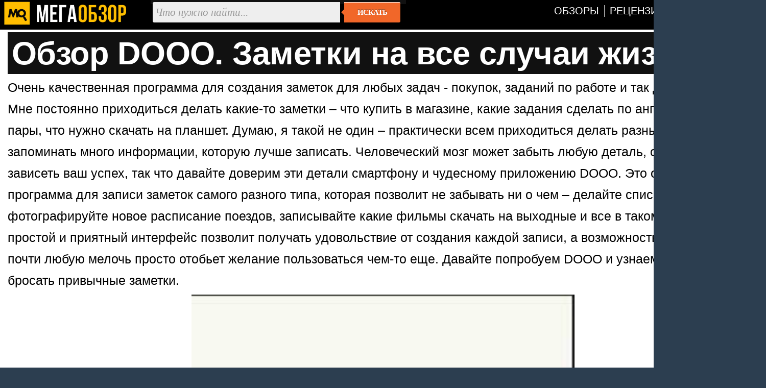

--- FILE ---
content_type: text/html; charset=utf-8
request_url: https://megaobzor.com/obzor-DOOO-zametki-na-vse-sluchai-zhizni.html
body_size: 4724
content:
<!DOCTYPE html>
<html lang="ru" prefix="og: http://ogp.me/ns#">
<head>
	<title>Обзор DOOO. Заметки на все случаи жизни - MegaObzor</title>
	<meta http-equiv="content-type" content="text/html; charset=utf-8">
	<base href="https://megaobzor.com">
	<link rel="dns-prefetch" href="//google-analytics.com">
<link rel="dns-prefetch" href="//mc.yandex.ru">
<meta name="robots" content="index, follow">
<meta name="generator" content="SMM CMS">
<meta name="Copyright" content="2006-2026, MegaObzor">
<meta name="msapplication-squareXXxYYlogo" content="/static/img/moa.jpg">
<meta name="msapplication-TileImage" content="/static/img/moa.jpg">
<link rel="stylesheet" href="/static/css/full4.css">
	<link rel="shortcut icon" href="static/img/favicon.ico">
	<link rel="icon" type="image/png" href="/static/img/logo.jpg">
	<link rel="icon" sizes="192x192" href="/static/img/moa.jpg">
	<link rel="apple-touch-icon" href="/static/img/moa.jpg">
	<link rel="alternate" type="application/rss+xml" title="Все новости" href="/rss.php">

	<script type="application/ld+json">{
"@context":"https://schema.org",
"@type":"NewsArticle",
"mainEntityOfPage": {"@type": "WebPage", "@id": "https://megaobzor.com/obzor-DOOO-zametki-na-vse-sluchai-zhizni.html"},
"headline": "Обзор DOOO. Заметки на все случаи жизни",
"image": { "@type": "ImageObject", "url": "https://megaobzor.com/uploads/stories/68438/IMG_2285.jpg", "height": 630, "width": 1200 },
"datePublished": "2014-05-29 10:43:03",
"author": {"@type": "Person", "name": "Сергей Ульянов" },
"publisher": { "@type": "Organization", "name": "MegaObzor.com", "logo": {"@type": "ImageObject", "url": "https://megaobzor.com/static/img/logo_amp.jpg", "width": 600, "height": 60}},
 "dateModified": "2014-05-29 10:43:03"}</script>
<meta property="og:type" content="article" />
<meta property="og:title" content="Обзор DOOO. Заметки на все случаи жизни"/>
<meta property="og:url" content="https://megaobzor.com/obzor-DOOO-zametki-na-vse-sluchai-zhizni.html" />
<meta property="og:site_name" content="MegaObzor" />
<meta property="og:description" content="Очень качественная программа для создания заметок для любых задач - покупок, заданий по работе и так далее."/>
<meta property="og:image" content="https://megaobzor.com/uploads/stories/68438/IMG_2285.jpg"/>
<meta property="og:locale" content="ru_RU" />
<meta name="Description" content="Очень качественная программа для создания заметок для любых задач - покупок, заданий по работе и так далее."/>
</head>

<body>
<div id="mobzor">
	<div id="list2">
		<div id="contt">
			<div id="topnav">
				<div>
					<div class="qw1"><a href="/"><img src="/static/img/amplogo.webp" alt="MegaObzor" width="249" height="55"></a></div>
					<div class="qw2">
						<form action="/search" class="form-wrapper cf" accept-charset="utf-8">
							<input type="hidden" name="l10n" value="ru"/>
							<input type="hidden" name="reqenc" value="utf-8"/>
							<input type="hidden" name="searchid" value="2291747"/>
							<input name="text" type="text" id="yandexbox-text" placeholder="Что нужно найти..." required>
							<button type="submit">Искать</button>
						</form>
					</div>
					<div class="qw3">
						<nav id="menu" class="nav34">
							<ul>
								<li id="hjgk"><a href="/news-topic-15-page-1.html" title=""><span class="ne45">Обзоры</span></a></li>
								<li><a href="/news-topic-19-page-1.html" title=""><span class="ne45">Рецензии</span></a></li>							
								<li><a href="/Brand.html" title=""><span class="ne45">Бренды</span></a></li>
								<li><a href="/Tags.html" title=""><span class="ne45">Тэги</span></a></li>
							</ul>
						</nav>
						<div class="clear"></div>
					</div>
					<div class="clear"></div>
				</div>
			</div>	<div id="content2">
		<div id="headline">
	<h1>Обзор DOOO. Заметки на все случаи жизни</h1>
</div>		<div id="bodytext"><div id="widget-top"></div>Очень качественная программа для создания заметок для любых задач - покупок, заданий по работе и так далее. <br>Мне постоянно приходиться делать какие-то заметки – что купить в магазине, какие задания сделать по английскому на пары, что нужно скачать на планшет. Думаю, я такой не один – практически всем приходиться делать разные действия и запоминать много информации, которую лучше записать. Человеческий мозг может забыть любую деталь, от которой может зависеть ваш успех, так что давайте доверим эти детали смартфону и чудесному приложению DOOO. Это очень крутая программа для записи заметок самого разного типа, которая позволит не забывать ни о чем – делайте списки покупок, фотографируйте новое расписание поездов, записывайте какие фильмы скачать на выходные и все в таком духе. Очень простой и приятный интерфейс позволит получать удовольствие от создания каждой записи, а возможность настроить почти любую мелочь просто отобьет желание пользоваться чем-то еще. Давайте попробуем DOOO и узнаем, есть ли смысл бросать привычные заметки. <br>

<p class="cent"><img width="750" src="uploads/stories/68438/IMG_2285.jpg"></p>


<h3>Создание заметки</h3>
Стандартные заметки позволяют просто сделать запись текстом, добавить заголовок и все. Эта программа позволяет добавлять в заметку самый разный контент – картинку, фотографию, сделанную прямо сейчас, местоположение на карте, обычный текст, а так же заметку в виде голосовой записи. Да, вы можете просто нажать клавишу записи и своим голосом сказать то, что нужно запомнить. Иногда то, что хочешь записать, слишком долго вводить на клавиатуре, а голосом за пол минуты управишься. Благодаря такому разнообразию вы можете делать качественные записи со всей информацией, которая только может понадобиться – сравнивайте цены в магазинах, фотографируйте чехлы для смартфона, записывайте расписание фильмов в кинотеатрах. В этом плане данное приложение выигрывает у любого ToDo-менеджера, ведь разнообразие позволит более точно записывать информацию и цели.<br>

<p class="cent"><img width="750" src="uploads/stories/68438/IMG_2287.jpg"></p>


<h3>Сортировка</h3>
Программа позволяет вам сортировать заметки по трем типам – те, которые сделаны сегодня, невыполненные и выполненные. Это очень удобно, ведь вы всегда видите то, что написали сегодня и понимаете какие задачи нужно выполнить в этот день даже без напоминаний. Задания, которые вы хотели выполнить, но не смогли, к примеру поход в кино на новых Людей X, автоматически попадут в невыполненные и всегда будут перед глазами, так что вы не забудете о них. Список выполненных целей находиться на втором экране, к нему добираемся свайпом влево, и здесь можно посмотреть все, что вы хотели сделать и сделали. Просто, понятно и удобно – отличная характеристика. <br>

<p class="cent"><img width="750" src="uploads/stories/68438/IMG_2288.jpg"></p>


<h3>Разделение по темам</h3>
Если сделать свайп вправо, вы увидите список тем, по которым вы можете делать заметки. Здесь все очень интересно нарисовано и продумано. Есть обычные заметки, а есть и более тематические – идеи, музыка, покупки, работа и так далее. То есть, вы можете сортировать заметки по разным темам, и они не будут сливаться в одну кашу. Людям, которые постоянно что-то делают по работе и учебе, это очень поможет. Кроме того, вы можете сами создавать темы для сортировки задач, добавлять иконку. Полная кастомизация это еще один плюс в копилку и так крутого менеджера.<br> 

<p class="cent"><img width="750" src="uploads/stories/68438/IMG_2289.jpg"></p>


<h3>Итог</h3>
Приложение очень красиво выполнено – каждая клавиша выполнена в общем стиле программы и вы сразу понимаете что делает та или иная кнопка. Вы можете создавать самые разнообразные заметки, добавлять фото или аудио контент, сортировать это все по тематикам и выставлять время напоминания. Куча мелких деталей приводят, в итоге, к тому, что программа идеально подходит для повседневной жизни и используется очень удобно. Идеально, как по мне.<br>

<p class="cent"><img width="750" src="uploads/stories/68438/IMG_2290.jpg"></p>




</div><div id="widget-bottom"></div><div class="clear"></div><div id="navigon"><div class="artinfo">
	Автор - <span>Сергей Ульянов</span>. Размещено: <span>29 мая 2014 10:43</span>. <span id="model_name" class="post-type">DOOO</span>
</div></div><div class="clear"></div><div id="yandex_rtb_R-A-148010-19"></div><div class="clear"></div>		</div>
	<div class="cwbd"><a href="/Tineco-predstavila-novoe-pokolenie-umnoi-tehniki-dlja-uborki-na-IFA-2025-v-Berline.html" title="Tineco представила новое поколение умной техники для уборки ">Tineco представила новое поколение умной техники для уборки &hellip;</a><br>Компания Tineco показала свои новейшие разработки в сфере умной бытовой техники на международной выставке&hellip;<div class="clear"></div></div><div class="clear"></div><div class="slider2"><div class="clear"></div></div><script nonce="Wss9oVUthBC30Cp7ZbuXMA==">window.yaContextCb=window.yaContextCb||[]</script>
<script src="https://yandex.ru/ads/system/context.js"  nonce="Wss9oVUthBC30Cp7ZbuXMA==" async></script>
<script nonce="Wss9oVUthBC30Cp7ZbuXMA==">
window.yaContextCb.push(() => {
    Ya.Context.AdvManager.render({
        "blockId": "R-A-148010-19",
        "renderTo": "yandex_rtb_R-A-148010-19",
    })
})
</script>
		</div>
	</div>
	<div class="clear"></div>
	<div class="footsocp">
		<div class="ftscp">
			<img src="/static/img/122.webp" width="62" height="55" alt="МегаОбзор" title="информация на сайте предназначена для лиц старше 16 лет">
		</div>
		<div class="ftscp">
			<small>ЭЛ № ФС 77 - 68301.</small> <a href="/About.html" title=""><small>Выходные данные СМИ</small></a> <img src="static/img/maij.webp" alt="МегаОбзор" width="248" height="50">
		</div>
		<div class="ftscp2">2006-2026<br>&copy; MegaObzor
		</div>
		<div class="clear"></div>
	</div>
	<script nonce="Wss9oVUthBC30Cp7ZbuXMA==">document.addEventListener('DOMContentLoaded', () => { setTimeout(function(){
(function(m,e,t,r,i,k,a){m[i]=m[i]||function(){(m[i].a=m[i].a||[]).push(arguments)}; m[i].l=1*new Date();k=e.createElement(t),a=e.getElementsByTagName(t)[0],k.async=1,k.src=r,a.parentNode.insertBefore(k,a)}) (window, document, "script", "https://mc.yandex.ru/metrika/tag.js", "ym");  ym(44467663, "init", {   clickmap:false,     trackLinks:false,    accurateTrackBounce:true  });
 }, 3000);});
	</script>
	<!-- Зависть хорошее чувство, ибо все начинается с мечты -->
</div></body></html>

